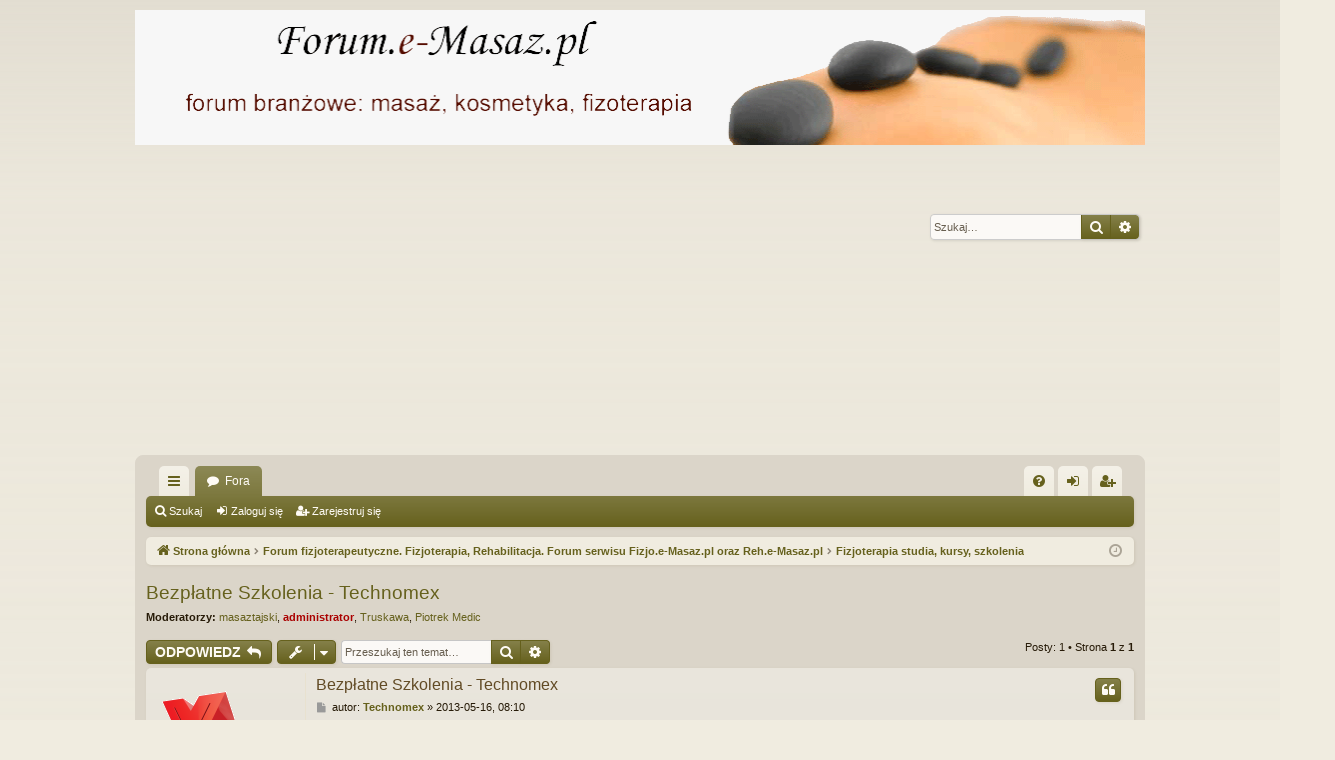

--- FILE ---
content_type: text/html; charset=UTF-8
request_url: https://forum.e-masaz.pl/viewtopic.php?t=2891&view=previous
body_size: 6355
content:
<!DOCTYPE html>
<html dir="ltr" lang="pl">
<head>
<meta charset="utf-8" />
<meta http-equiv="X-UA-Compatible" content="IE=edge">
<meta name="viewport" content="width=device-width, initial-scale=1" />
<script async src="https://pagead2.googlesyndication.com/pagead/js/adsbygoogle.js?client=ca-pub-9810230624537423" crossorigin="anonymous"></script>

<title>Bezpłatne Szkolenia - Technomex - Forum.e-Masaz.pl</title>




	<link rel="alternate" type="application/atom+xml" title="Kanał - Forum.e-Masaz.pl" href="/app.php/feed?sid=552d3d4d4341bad73e4c014fbbdb515d">			<link rel="alternate" type="application/atom+xml" title="Kanał - Nowe tematy" href="/app.php/feed/topics?sid=552d3d4d4341bad73e4c014fbbdb515d">		<link rel="alternate" type="application/atom+xml" title="Kanał - Forum - Fizjoterapia studia, kursy, szkolenia" href="/app.php/feed/forum/22?sid=552d3d4d4341bad73e4c014fbbdb515d">	<link rel="alternate" type="application/atom+xml" title="Kanał - Temat - Bezpłatne Szkolenia - Technomex" href="/app.php/feed/topic/2891?sid=552d3d4d4341bad73e4c014fbbdb515d">	
	<link rel="canonical" href="https://forum.e-masaz.pl/viewtopic.php?t=2971">

<!--
	phpBB style name: latte
	Based on style:   prosilver
	Original author:  Arty ( https://www.artodia.com )
	Modified by: 	  halilesen ( https://phpbbgroup.com/@halilesen )
-->


<link href="./assets/css/font-awesome.min.css?assets_version=2" rel="stylesheet">
<link href="./styles/latte/theme/stylesheet.css?assets_version=2" rel="stylesheet">




<!--[if lte IE 9]>
	<link href="./styles/latte/theme/tweaks.css?assets_version=2" rel="stylesheet">
<![endif]-->





</head>
<body id="phpbb" class="nojs notouch section-viewtopic ltr " data-online-text="Online">


	<a id="top" class="top-anchor" accesskey="t"></a>
	<div id="page-header" class="page-width">
		<div class="headerbar" role="banner">
					<div class="inner">

			<div id="site-description" class="site-description">
				<a id="logo" class="logo" href="./index.php?sid=552d3d4d4341bad73e4c014fbbdb515d" title="Strona główna">
					<img src="./styles/latte/theme/images/logo.png" data-src-hd="./styles/latte/theme/images/logo_hd.png" alt="Forum.e-Masaz.pl"/>
				</a>
				<p class="sitename">Forum.e-Masaz.pl</p>
				<p>Internetowe forum o masażach, fizjoterapii, odnowie biologicznej i spa. Forum masażu. Forum masaże. Forum masaż. Forum spa. Forum masaze. Forum rehabilitacja. Forum fizjoterapia. Forum masażystów. Forum masażysty. Fizjoterapia forum, Rehabilitacja forum</p>
				<p class="skiplink"><a href="#start_here">Przejdź do zawartości</a></p>
			</div>

															<div id="search-box" class="search-box search-header" role="search">
				<form action="./search.php?sid=552d3d4d4341bad73e4c014fbbdb515d" method="get" id="search">
				<fieldset>
					<input name="keywords" id="keywords" type="search" maxlength="128" title="Szukaj wg słów kluczowych" class="inputbox search tiny" size="20" value="" placeholder="Szukaj…" />
					<button class="button button-search" type="submit" title="Szukaj">
						<i class="icon fa-search fa-fw" aria-hidden="true"></i><span class="sr-only">Szukaj</span>
					</button>
					<a href="./search.php?sid=552d3d4d4341bad73e4c014fbbdb515d" class="button button-search-end" title="Wyszukiwanie zaawansowane">
						<i class="icon fa-cog fa-fw" aria-hidden="true"></i><span class="sr-only">Wyszukiwanie zaawansowane</span>
					</a>
					<input type="hidden" name="sid" value="552d3d4d4341bad73e4c014fbbdb515d" />

				</fieldset>
				</form>
			</div>
									
			</div>
					</div>

</div>
<div id="wrap" class="page-width">
<div>

				


<div class="navbar tabbed not-static" role="navigation">
	<div class="inner page-width">
		<div class="nav-tabs" data-current-page="viewtopic">
			<ul class="leftside">
				<li id="quick-links" class="quick-links tab responsive-menu dropdown-container">
					<a href="#" class="nav-link dropdown-trigger">Więcej…</a>
					<div class="dropdown">
						<div class="pointer"><div class="pointer-inner"></div></div>
						<ul class="dropdown-contents" role="menu">
								
			<li class="separator"></li>
													<li>
								<a href="./search.php?search_id=unanswered&amp;sid=552d3d4d4341bad73e4c014fbbdb515d" role="menuitem">
									<i class="icon fa-file-o fa-fw icon-gray" aria-hidden="true"></i><span>Tematy bez odpowiedzi</span>
								</a>
							</li>
							<li>
								<a href="./search.php?search_id=active_topics&amp;sid=552d3d4d4341bad73e4c014fbbdb515d" role="menuitem">
									<i class="icon fa-file-o fa-fw icon-blue" aria-hidden="true"></i><span>Aktywne tematy</span>
								</a>
							</li>
							<li class="separator"></li>
							<li>
								<a href="./search.php?sid=552d3d4d4341bad73e4c014fbbdb515d" role="menuitem">
									<i class="icon fa-search fa-fw" aria-hidden="true"></i><span>Szukaj</span>
								</a>
							</li>	
	
													</ul>
					</div>
				</li>
												<li class="tab forums selected" data-responsive-class="small-icon icon-forums">
					<a class="nav-link" href="./index.php?sid=552d3d4d4341bad73e4c014fbbdb515d">Fora</a>
				</li>
											</ul>
			<ul class="rightside" role="menu">
								<li class="tab faq" data-select-match="faq" data-responsive-class="small-icon icon-faq">
					<a class="nav-link" href="/app.php/help/faq?sid=552d3d4d4341bad73e4c014fbbdb515d" rel="help" title="Często zadawane pytania" role="menuitem">
						<i class="icon fa-question-circle fa-fw" aria-hidden="true"></i><span>FAQ</span>
					</a>
				</li>
																									<li class="tab login"  data-skip-responsive="true" data-select-match="login"><a class="nav-link" href="./ucp.php?mode=login&amp;redirect=viewtopic.php%3Ft%3D2891%26view%3Dprevious&amp;sid=552d3d4d4341bad73e4c014fbbdb515d" title="Zaloguj się" accesskey="x" role="menuitem">Zaloguj się</a></li>
											<li class="tab register" data-skip-responsive="true" data-select-match="register"><a class="nav-link" href="./ucp.php?mode=register&amp;sid=552d3d4d4341bad73e4c014fbbdb515d" role="menuitem">Zarejestruj się</a></li>
																	</ul>
		</div>
	</div>
</div>

<div class="navbar secondary">
	<ul role="menubar">
											<li class="small-icon icon-search"><a href="./search.php?sid=552d3d4d4341bad73e4c014fbbdb515d">Szukaj</a></li>
														<li class="small-icon icon-login"><a href="./ucp.php?mode=login&amp;redirect=viewtopic.php%3Ft%3D2891%26view%3Dprevious&amp;sid=552d3d4d4341bad73e4c014fbbdb515d" title="Zaloguj się">Zaloguj się</a></li>
									<li class="small-icon icon-register"><a href="./ucp.php?mode=register&amp;sid=552d3d4d4341bad73e4c014fbbdb515d">Zarejestruj się</a></li>
									
			</ul>
</div>

	<div class="navbar">
	<ul id="nav-breadcrumbs" class="nav-breadcrumbs linklist navlinks" role="menubar">
				
		
		<li class="breadcrumbs" itemscope itemtype="https://schema.org/BreadcrumbList">

			
						<span class="crumb" itemtype="https://schema.org/ListItem" itemprop="itemListElement" itemscope><a itemprop="item" href="./index.php?sid=552d3d4d4341bad73e4c014fbbdb515d" accesskey="h" data-navbar-reference="index"><i class="icon fa-home fa-fw"></i><span itemprop="name">Strona główna</span></a><meta itemprop="position" content="1" /></span>

									
						<span class="crumb" itemtype="https://schema.org/ListItem" itemprop="itemListElement" itemscope data-forum-id="48"><a itemprop="item" href="./viewforum.php?f=48&amp;sid=552d3d4d4341bad73e4c014fbbdb515d"><span itemprop="name">Forum fizjoterapeutyczne. Fizjoterapia, Rehabilitacja. Forum serwisu Fizjo.e-Masaz.pl oraz Reh.e-Masaz.pl</span></a><meta itemprop="position" content="2" /></span>
												
						<span class="crumb" itemtype="https://schema.org/ListItem" itemprop="itemListElement" itemscope data-forum-id="22"><a itemprop="item" href="./viewforum.php?f=22&amp;sid=552d3d4d4341bad73e4c014fbbdb515d"><span itemprop="name">Fizjoterapia studia, kursy, szkolenia</span></a><meta itemprop="position" content="3" /></span>
						
			
		</li>

		
		
			<li class="rightside responsive-search">
				<a href="./search.php?sid=552d3d4d4341bad73e4c014fbbdb515d" title="Wyświetla zaawansowane funkcje wyszukiwania" role="menuitem">
					<i class="icon fa-search fa-fw" aria-hidden="true"></i><span class="sr-only">Szukaj</span>
				</a>
			</li>
				<li class="rightside dropdown-container icon-only">
			<a href="#" class="dropdown-trigger time" title="Dzisiaj jest 2026-01-31, 16:27"><i class="fa fa-clock-o"></i></a>
			<div class="dropdown">
				<div class="pointer"><div class="pointer-inner"></div></div>
				<ul class="dropdown-contents">
					<li>Dzisiaj jest 2026-01-31, 16:27</li>
					<li>Strefa czasowa <span title="UTC+1">UTC+01:00</span></li>
				</ul>
			</div>
		</li>
	</ul>
</div>

		</div>


	
	<a id="start_here" class="top-anchor"></a>
	<div id="page-body" class="page-body" role="main">
		
		
		
<h2 class="topic-title"><a href="./viewtopic.php?t=2971&amp;sid=552d3d4d4341bad73e4c014fbbdb515d">Bezpłatne Szkolenia - Technomex</a></h2>
<!-- NOTE: remove the style="display: none" when you want to have the forum description on the topic body -->
<div style="display: none !important;">Informacje na temat studiów, kursów, szkoleń związanych z fizjoterapią. [Szkoły zapraszamy do umieszczania tutaj informacji na temat prowadzonych szkoleń, kursów] <br /></div>
<p>
	<strong>Moderatorzy:</strong> <a href="./memberlist.php?mode=viewprofile&amp;u=2100&amp;sid=552d3d4d4341bad73e4c014fbbdb515d" class="username">masaztajski</a>, <a href="./memberlist.php?mode=viewprofile&amp;u=2&amp;sid=552d3d4d4341bad73e4c014fbbdb515d" style="color: #AA0000;" class="username-coloured">administrator</a>, <a href="./memberlist.php?mode=viewprofile&amp;u=110&amp;sid=552d3d4d4341bad73e4c014fbbdb515d" class="username">Truskawa</a>, <a href="./memberlist.php?mode=viewprofile&amp;u=2187&amp;sid=552d3d4d4341bad73e4c014fbbdb515d" class="username">Piotrek Medic</a>
</p>


<div class="action-bar bar-top">
	
			<a href="./posting.php?mode=reply&amp;t=2971&amp;sid=552d3d4d4341bad73e4c014fbbdb515d" class="button" title="Odpowiedz">
							<span>ODPOWIEDZ</span> <i class="icon fa-reply fa-fw" aria-hidden="true"></i>
					</a>
	
			<div class="dropdown-container dropdown-button-control topic-tools">
		<span title="Narzędzia tematu" class="button button-secondary dropdown-trigger dropdown-select">
			<i class="icon fa-wrench fa-fw" aria-hidden="true"></i>
			<span class="caret"><i class="icon fa-sort-down fa-fw" aria-hidden="true"></i></span>
		</span>
		<div class="dropdown">
			<div class="pointer"><div class="pointer-inner"></div></div>
			<ul class="dropdown-contents">
																												<li>
					<a href="./viewtopic.php?t=2971&amp;sid=552d3d4d4341bad73e4c014fbbdb515d&amp;view=print" title="Podgląd wydruku" accesskey="p">
						<i class="icon fa-print fa-fw" aria-hidden="true"></i><span>Podgląd wydruku</span>
					</a>
				</li>
											</ul>
		</div>
	</div>
	
			<div class="search-box" role="search">
			<form method="get" id="topic-search" action="./search.php?sid=552d3d4d4341bad73e4c014fbbdb515d">
			<fieldset>
				<input class="inputbox search tiny"  type="search" name="keywords" id="search_keywords" size="20" placeholder="Przeszukaj ten temat…" />
				<button class="button button-search" type="submit" title="Szukaj">
					<i class="icon fa-search fa-fw" aria-hidden="true"></i><span class="sr-only">Szukaj</span>
				</button>
				<a href="./search.php?sid=552d3d4d4341bad73e4c014fbbdb515d" class="button button-search-end" title="Wyszukiwanie zaawansowane">
					<i class="icon fa-cog fa-fw" aria-hidden="true"></i><span class="sr-only">Wyszukiwanie zaawansowane</span>
				</a>
				<input type="hidden" name="t" value="2971" />
<input type="hidden" name="sf" value="msgonly" />
<input type="hidden" name="sid" value="552d3d4d4341bad73e4c014fbbdb515d" />

			</fieldset>
			</form>
		</div>
	
			<div class="pagination">
			Posty: 1
							&bull; Strona <strong>1</strong> z <strong>1</strong>
					</div>
		</div>




			<div id="p18175" class="post has-profile bg2">
		<div class="inner">

		<dl class="postprofile" id="profile18175">
			<dt class="no-profile-rank has-avatar">
				<div class="avatar-container">
																<a href="./memberlist.php?mode=viewprofile&amp;u=5078&amp;sid=552d3d4d4341bad73e4c014fbbdb515d" class="avatar"><img class="avatar" src="./download/file.php?avatar=5078.png" width="100" height="120" alt="Awatar użytkownika" /></a>														</div>
								<a href="./memberlist.php?mode=viewprofile&amp;u=5078&amp;sid=552d3d4d4341bad73e4c014fbbdb515d" class="username">Technomex</a>							</dt>

									
		<dd class="profile-posts"><strong>Posty:</strong> <a href="./search.php?author_id=5078&amp;sr=posts&amp;sid=552d3d4d4341bad73e4c014fbbdb515d">2</a></dd>		<dd class="profile-joined"><strong>Rejestracja:</strong> 2013-05-15, 13:07</dd>		
		
											<dd class="profile-custom-field profile-phpbb_location"><strong>Lokalizacja:</strong> Gliwice</dd>
												
							<dd class="profile-contact">
				<strong>Kontakt:</strong>
				<div class="dropdown-container dropdown-right dropdown-down">
					<a href="#" class="dropdown-trigger" title="Skontaktuj się z Technomex">
						<i class="icon fa-commenting-o fa-fw icon-lg" aria-hidden="true"></i><span class="sr-only">Skontaktuj się z Technomex</span>
					</a>
					<div class="dropdown">
						<div class="pointer"><div class="pointer-inner"></div></div>
						<div class="dropdown-contents contact-icons">
																																								<div>
																	<a href="http://www.technomex.pl" title="Strona WWW" class="last-cell">
										<span class="contact-icon phpbb_website-icon">Strona WWW</span>									</a>
																	</div>
																					</div>
					</div>
				</div>
			</dd>
				
		</dl>

		<div class="postbody">
						<div id="post_content18175">

						<h3 class="first">
						<a href="./viewtopic.php?p=18175&amp;sid=552d3d4d4341bad73e4c014fbbdb515d#p18175">Bezpłatne Szkolenia - Technomex</a>
			</h3>

													<ul class="post-buttons">
																																									<li>
							<a href="./posting.php?mode=quote&amp;p=18175&amp;sid=552d3d4d4341bad73e4c014fbbdb515d" title="Odpowiedz z cytatem" class="button button-icon-only">
								<i class="icon fa-quote-left fa-fw" aria-hidden="true"></i><span class="sr-only">Cytuj</span>
							</a>
						</li>
														</ul>
							
						<p class="author">
									<a class="unread" href="./viewtopic.php?p=18175&amp;sid=552d3d4d4341bad73e4c014fbbdb515d#p18175" title="Post">
						<i class="icon fa-file fa-fw icon-lightgray icon-md" aria-hidden="true"></i><span class="sr-only">Post</span>
					</a>
								<span class="responsive-hide">autor: <strong><a href="./memberlist.php?mode=viewprofile&amp;u=5078&amp;sid=552d3d4d4341bad73e4c014fbbdb515d" class="username">Technomex</a></strong> &raquo; </span><time datetime="2013-05-16T07:10:13+00:00">2013-05-16, 08:10</time>
			</p>
			
			
						
			
			<div class="content">Witam,<br>
nasza firma organizuje dość często <strong class="text-strong">bezpłatne szkolenia</strong> z zakresu <strong class="text-strong">rehabilitacji, fizjoterapii </strong>i dziedzin pokrewnych. Na szkoleniach istnieje możliwość uzyskania <strong class="text-strong">certyfikatu</strong>.<br>
<br>
Na każde szkolenie wozimy z sobą mnóstwo najnowszego sprzętu do rehabilitacji, który można na miejscu oglądać i testować. Także gorąco zachęcam do udziału <img class="smilies" src="./images/smilies/icon_wink.gif" width="15" height="15" alt=";)" title="Wink">. Szkolenia odbywają się na terenie całego kraju.<br>
<br>
Postaramy się informować na bieżąco o zbliżających się spotkaniach <img class="smilies" src="./images/smilies/icon_smile.gif" width="15" height="15" alt=":)" title="Smile">. I tak też:<br>

<ul><li>TEMAT: <strong class="text-strong">Nowoczesna elektroterapia przeciwbólowa i przeciwzapalna prądami małej i średniej częstotliwości</strong><br>
PRELEGENT: <strong class="text-strong">dr Anna POLAK</strong><br>
<br>
Miejsca i terminy:
<ul><li><strong class="text-strong">Bielsko-Biała</strong> - <strong class="text-strong">5 czerwca</strong>, godz. 15:00<br>
<strong class="text-strong">Rybnik</strong> - <strong class="text-strong">7 czerwca</strong>, godz. 12:00<br>
<strong class="text-strong">Rybnik</strong> - <strong class="text-strong">7 czerwca</strong>, godz. 14:00</li></ul>

Karty zgłoszeniowe i więcej info na naszej stronie</li></ul></div>

			
			
									
						
										
						</div>

		</div>

		</div>
				<div class="back2top">
						<a href="#top" class="top" title="Na górę">
				<i class="icon fa-chevron-circle-up fa-fw icon-gray" aria-hidden="true"></i>
				<span class="sr-only">Na górę</span>
			</a>
					</div>
			</div>

	

	<div class="action-bar bar-bottom">
	
			<a href="./posting.php?mode=reply&amp;t=2971&amp;sid=552d3d4d4341bad73e4c014fbbdb515d" class="button" title="Odpowiedz">
							<span>ODPOWIEDZ</span> <i class="icon fa-reply fa-fw" aria-hidden="true"></i>
					</a>
		
		<div class="dropdown-container dropdown-button-control topic-tools">
		<span title="Narzędzia tematu" class="button button-secondary dropdown-trigger dropdown-select">
			<i class="icon fa-wrench fa-fw" aria-hidden="true"></i>
			<span class="caret"><i class="icon fa-sort-down fa-fw" aria-hidden="true"></i></span>
		</span>
		<div class="dropdown">
			<div class="pointer"><div class="pointer-inner"></div></div>
			<ul class="dropdown-contents">
																												<li>
					<a href="./viewtopic.php?t=2971&amp;sid=552d3d4d4341bad73e4c014fbbdb515d&amp;view=print" title="Podgląd wydruku" accesskey="p">
						<i class="icon fa-print fa-fw" aria-hidden="true"></i><span>Podgląd wydruku</span>
					</a>
				</li>
											</ul>
		</div>
	</div>

	
	
	
			<div class="pagination">
			Posty: 1
							&bull; Strona <strong>1</strong> z <strong>1</strong>
					</div>
	</div>


<div class="action-bar actions-jump">
		<p class="jumpbox-return">
		<a href="./viewforum.php?f=22&amp;sid=552d3d4d4341bad73e4c014fbbdb515d" class="left-box arrow-left" accesskey="r">
			<i class="icon fa-angle-left fa-fw icon-black" aria-hidden="true"></i><span>Wróć do „Fizjoterapia studia, kursy, szkolenia”</span>
		</a>
	</p>
	
		<div class="jumpbox dropdown-container dropdown-container-right dropdown-up dropdown-left dropdown-button-control" id="jumpbox">
			<span title="Przejdź do" class="button button-secondary dropdown-trigger dropdown-select">
				<span>Przejdź do</span>
				<span class="caret"><i class="icon fa-sort-down fa-fw" aria-hidden="true"></i></span>
			</span>
		<div class="dropdown">
			<div class="pointer"><div class="pointer-inner"></div></div>
			<ul class="dropdown-contents">
																				<li><a href="./viewforum.php?f=45&amp;sid=552d3d4d4341bad73e4c014fbbdb515d" class="jumpbox-cat-link"> <span> Forum Ogólne. Hyde Park.</span></a></li>
																<li><a href="./viewforum.php?f=13&amp;sid=552d3d4d4341bad73e4c014fbbdb515d" class="jumpbox-sub-link"><span class="spacer"></span> <span>&#8627; &nbsp; Hyde Park forum ogólne</span></a></li>
																<li><a href="./viewforum.php?f=37&amp;sid=552d3d4d4341bad73e4c014fbbdb515d" class="jumpbox-sub-link"><span class="spacer"></span> <span>&#8627; &nbsp; Porady napisane przez specjalistów</span></a></li>
																<li><a href="./viewforum.php?f=1&amp;sid=552d3d4d4341bad73e4c014fbbdb515d" class="jumpbox-sub-link"><span class="spacer"></span> <span>&#8627; &nbsp; Regulamin forum</span></a></li>
																<li><a href="./viewforum.php?f=2&amp;sid=552d3d4d4341bad73e4c014fbbdb515d" class="jumpbox-sub-link"><span class="spacer"></span> <span>&#8627; &nbsp; Sprawy forum</span></a></li>
																<li><a href="./viewforum.php?f=46&amp;sid=552d3d4d4341bad73e4c014fbbdb515d" class="jumpbox-cat-link"> <span> Masaż, Masaże, Masażyści. Forum serwisu e-Masaz.pl</span></a></li>
																<li><a href="./viewforum.php?f=11&amp;sid=552d3d4d4341bad73e4c014fbbdb515d" class="jumpbox-sub-link"><span class="spacer"></span> <span>&#8627; &nbsp; Masaż informacje ogólne</span></a></li>
																<li><a href="./viewforum.php?f=33&amp;sid=552d3d4d4341bad73e4c014fbbdb515d" class="jumpbox-sub-link"><span class="spacer"></span> <span>&#8627; &nbsp; Podstawy kliniczne w masażu</span></a></li>
																<li><a href="./viewforum.php?f=19&amp;sid=552d3d4d4341bad73e4c014fbbdb515d" class="jumpbox-sub-link"><span class="spacer"></span> <span>&#8627; &nbsp; Jednostki chorobowe w masażu</span></a></li>
																<li><a href="./viewforum.php?f=5&amp;sid=552d3d4d4341bad73e4c014fbbdb515d" class="jumpbox-sub-link"><span class="spacer"></span> <span>&#8627; &nbsp; Artykuły o masażu, masażach</span></a></li>
																<li><a href="./viewforum.php?f=6&amp;sid=552d3d4d4341bad73e4c014fbbdb515d" class="jumpbox-sub-link"><span class="spacer"></span> <span>&#8627; &nbsp; Masaż szkoły, kursy, szkolenia</span></a></li>
																<li><a href="./viewforum.php?f=15&amp;sid=552d3d4d4341bad73e4c014fbbdb515d" class="jumpbox-sub-link"><span class="spacer"></span> <span>&#8627; &nbsp; Egzamin zawodowy Technik masażysta</span></a></li>
																<li><a href="./viewforum.php?f=14&amp;sid=552d3d4d4341bad73e4c014fbbdb515d" class="jumpbox-sub-link"><span class="spacer"></span> <span>&#8627; &nbsp; Sprzęt oraz akcesoria do masażu</span></a></li>
																<li><a href="./viewforum.php?f=8&amp;sid=552d3d4d4341bad73e4c014fbbdb515d" class="jumpbox-sub-link"><span class="spacer"></span> <span>&#8627; &nbsp; Masaż ogłoszenia</span></a></li>
																<li><a href="./viewforum.php?f=18&amp;sid=552d3d4d4341bad73e4c014fbbdb515d" class="jumpbox-sub-link"><span class="spacer"></span> <span>&#8627; &nbsp; Masaż targi, kongresy</span></a></li>
																<li><a href="./viewforum.php?f=38&amp;sid=552d3d4d4341bad73e4c014fbbdb515d" class="jumpbox-sub-link"><span class="spacer"></span> <span>&#8627; &nbsp; Gabinety Masażu Opinie</span></a></li>
																<li><a href="./viewforum.php?f=17&amp;sid=552d3d4d4341bad73e4c014fbbdb515d" class="jumpbox-sub-link"><span class="spacer"></span> <span>&#8627; &nbsp; Konkursy, nagrody, losowania związane z masażem</span></a></li>
																<li><a href="./viewforum.php?f=47&amp;sid=552d3d4d4341bad73e4c014fbbdb515d" class="jumpbox-cat-link"> <span> Forum zdrowotne, kosmetyczne. Spa &amp; Wellness. Forum serwisu Spa.e-Masaz.pl</span></a></li>
																<li><a href="./viewforum.php?f=12&amp;sid=552d3d4d4341bad73e4c014fbbdb515d" class="jumpbox-sub-link"><span class="spacer"></span> <span>&#8627; &nbsp; Forum informacje ogólne</span></a></li>
																<li><a href="./viewforum.php?f=44&amp;sid=552d3d4d4341bad73e4c014fbbdb515d" class="jumpbox-sub-link"><span class="spacer"></span> <span>&#8627; &nbsp; Artykuły o zdrowiu. Porady zdrowotne</span></a></li>
																<li><a href="./viewforum.php?f=9&amp;sid=552d3d4d4341bad73e4c014fbbdb515d" class="jumpbox-sub-link"><span class="spacer"></span> <span>&#8627; &nbsp; Artykuły kosmetyczne. Spa &amp; Wellness</span></a></li>
																<li><a href="./viewforum.php?f=34&amp;sid=552d3d4d4341bad73e4c014fbbdb515d" class="jumpbox-sub-link"><span class="spacer"></span> <span>&#8627; &nbsp; Zabiegi kosmetyczne</span></a></li>
																<li><a href="./viewforum.php?f=10&amp;sid=552d3d4d4341bad73e4c014fbbdb515d" class="jumpbox-sub-link"><span class="spacer"></span> <span>&#8627; &nbsp; Hotele Spa Opinie</span></a></li>
																<li><a href="./viewforum.php?f=29&amp;sid=552d3d4d4341bad73e4c014fbbdb515d" class="jumpbox-sub-link"><span class="spacer"></span> <span>&#8627; &nbsp; Gabinety Spa Opinie</span></a></li>
																<li><a href="./viewforum.php?f=26&amp;sid=552d3d4d4341bad73e4c014fbbdb515d" class="jumpbox-sub-link"><span class="spacer"></span> <span>&#8627; &nbsp; Spa szkoły, studia, kursy, szkolenia</span></a></li>
																<li><a href="./viewforum.php?f=32&amp;sid=552d3d4d4341bad73e4c014fbbdb515d" class="jumpbox-sub-link"><span class="spacer"></span> <span>&#8627; &nbsp; Oferty Hoteli Spa</span></a></li>
																<li><a href="./viewforum.php?f=27&amp;sid=552d3d4d4341bad73e4c014fbbdb515d" class="jumpbox-sub-link"><span class="spacer"></span> <span>&#8627; &nbsp; Spa ogłoszenia</span></a></li>
																<li><a href="./viewforum.php?f=35&amp;sid=552d3d4d4341bad73e4c014fbbdb515d" class="jumpbox-sub-link"><span class="spacer"></span> <span>&#8627; &nbsp; Uzdrowiska Spa</span></a></li>
																<li><a href="./viewforum.php?f=36&amp;sid=552d3d4d4341bad73e4c014fbbdb515d" class="jumpbox-sub-link"><span class="spacer"></span> <span>&#8627; &nbsp; Aquaparki Spa</span></a></li>
																<li><a href="./viewforum.php?f=16&amp;sid=552d3d4d4341bad73e4c014fbbdb515d" class="jumpbox-sub-link"><span class="spacer"></span> <span>&#8627; &nbsp; Spa targi, kongresy kosmetyczne</span></a></li>
																<li><a href="./viewforum.php?f=48&amp;sid=552d3d4d4341bad73e4c014fbbdb515d" class="jumpbox-cat-link"> <span> Forum fizjoterapeutyczne. Fizjoterapia, Rehabilitacja. Forum serwisu Fizjo.e-Masaz.pl oraz Reh.e-Masaz.pl</span></a></li>
																<li><a href="./viewforum.php?f=20&amp;sid=552d3d4d4341bad73e4c014fbbdb515d" class="jumpbox-sub-link"><span class="spacer"></span> <span>&#8627; &nbsp; Fizjoterapia informacje ogólne</span></a></li>
																<li><a href="./viewforum.php?f=24&amp;sid=552d3d4d4341bad73e4c014fbbdb515d" class="jumpbox-sub-link"><span class="spacer"></span> <span>&#8627; &nbsp; Artykuły o Fizjoterapii, Rehabilitacji</span></a></li>
																<li><a href="./viewforum.php?f=42&amp;sid=552d3d4d4341bad73e4c014fbbdb515d" class="jumpbox-sub-link"><span class="spacer"></span> <span>&#8627; &nbsp; Jednostki chorobowe w fizjoterapii</span></a></li>
																<li><a href="./viewforum.php?f=31&amp;sid=552d3d4d4341bad73e4c014fbbdb515d" class="jumpbox-sub-link"><span class="spacer"></span> <span>&#8627; &nbsp; Pytania do specjalisty dotyczące fizjoterapii</span></a></li>
																<li><a href="./viewforum.php?f=22&amp;sid=552d3d4d4341bad73e4c014fbbdb515d" class="jumpbox-sub-link"><span class="spacer"></span> <span>&#8627; &nbsp; Fizjoterapia studia, kursy, szkolenia</span></a></li>
																<li><a href="./viewforum.php?f=43&amp;sid=552d3d4d4341bad73e4c014fbbdb515d" class="jumpbox-sub-link"><span class="spacer"></span> <span>&#8627; &nbsp; Ośrodki rehabilitacyjne</span></a></li>
																<li><a href="./viewforum.php?f=28&amp;sid=552d3d4d4341bad73e4c014fbbdb515d" class="jumpbox-sub-link"><span class="spacer"></span> <span>&#8627; &nbsp; Fizjoterapia ogłoszenia</span></a></li>
																<li><a href="./viewforum.php?f=23&amp;sid=552d3d4d4341bad73e4c014fbbdb515d" class="jumpbox-sub-link"><span class="spacer"></span> <span>&#8627; &nbsp; Targi, Kongresy fizjoterapeutyczne</span></a></li>
																<li><a href="./viewforum.php?f=30&amp;sid=552d3d4d4341bad73e4c014fbbdb515d" class="jumpbox-sub-link"><span class="spacer"></span> <span>&#8627; &nbsp; Sprzęt fizjoterapeutyczny, rehabilitacyjny</span></a></li>
																<li><a href="./viewforum.php?f=49&amp;sid=552d3d4d4341bad73e4c014fbbdb515d" class="jumpbox-cat-link"> <span> Sprzęt i akcesoria do gabinetów. Forum Sklep.e-Masaz.pl oraz Fotele.e-Masaz.pl</span></a></li>
																<li><a href="./viewforum.php?f=40&amp;sid=552d3d4d4341bad73e4c014fbbdb515d" class="jumpbox-sub-link"><span class="spacer"></span> <span>&#8627; &nbsp; Stoły do masażu</span></a></li>
																<li><a href="./viewforum.php?f=41&amp;sid=552d3d4d4341bad73e4c014fbbdb515d" class="jumpbox-sub-link"><span class="spacer"></span> <span>&#8627; &nbsp; Fotele masujące</span></a></li>
											</ul>
		</div>
	</div>

	</div>




			</div>


	<div class="navbar" role="navigation">
	<div class="inner">

	<ul id="nav-footer" class="nav-footer linklist" role="menubar">
		<li class="breadcrumbs">
									<span class="crumb"><a href="./index.php?sid=552d3d4d4341bad73e4c014fbbdb515d" data-navbar-reference="index"><i class="icon fa-home fa-fw" aria-hidden="true"></i><span>Strona główna</span></a></span>					</li>
		
				<li class="rightside">Strefa czasowa <span title="UTC+1">UTC+01:00</span></li>
							<li class="rightside">
				<a href="/app.php/user/delete_cookies?sid=552d3d4d4341bad73e4c014fbbdb515d" data-ajax="true" data-refresh="true" role="menuitem">
					<i class="icon fa-trash fa-fw" aria-hidden="true"></i><span>Usuń ciasteczka witryny</span>
				</a>
			</li>
																<li class="rightside" data-last-responsive="true">
				<a href="./memberlist.php?mode=contactadmin&amp;sid=552d3d4d4341bad73e4c014fbbdb515d" role="menuitem">
					<i class="icon fa-envelope fa-fw" aria-hidden="true"></i><span>Kontakt z nami</span>
				</a>
			</li>
			</ul>

	</div>
</div>
</div>

<div id="page-footer" class="page-width" role="contentinfo">
	
	<div class="copyright">
				<p class="footer-row">
			<span class="footer-copyright">Realizacja: Wojciech Balawender</span>
		</p>
				<p class="footer-row" role="menu">
			<a class="footer-link" href="./ucp.php?mode=privacy&amp;sid=552d3d4d4341bad73e4c014fbbdb515d" title="Zasady ochrony danych osobowych" role="menuitem">
				<span class="footer-link-text">Zasady ochrony danych osobowych</span>
			</a>
			|
			<a class="footer-link" href="./ucp.php?mode=terms&amp;sid=552d3d4d4341bad73e4c014fbbdb515d" title="Regulamin" role="menuitem">
				<span class="footer-link-text">Regulamin</span>
			</a>
		</p>
					</div>

	<div id="darkenwrapper" class="darkenwrapper" data-ajax-error-title="Błąd AJAX" data-ajax-error-text="Twoje żądanie nie zostało przetworzone." data-ajax-error-text-abort="Użytkownik usunął żądanie." data-ajax-error-text-timeout="Upłynął limit czasu żądania. Ponów próbę." data-ajax-error-text-parsererror="Coś się stało podczas przetwarzania żądania i serwer zwrócił nieprawidłową odpowiedź.">
		<div id="darken" class="darken">&nbsp;</div>
	</div>

	<div id="phpbb_alert" class="phpbb_alert" data-l-err="Błąd" data-l-timeout-processing-req="Upłynął limit czasu żądania.">
		<a href="#" class="alert_close">
		</a>
		<h3 class="alert_title">&nbsp;</h3><p class="alert_text"></p>
	</div>
	<div id="phpbb_confirm" class="phpbb_alert">
		<a href="#" class="alert_close">
		</a>
		<div class="alert_text"></div>
	</div>
</div>


<div>
	<a id="bottom" class="top-anchor" accesskey="z"></a>
	<img class="sr-only" aria-hidden="true" src="&#x2F;app.php&#x2F;cron&#x2F;cron.task.text_reparser.pm_text&#x3F;sid&#x3D;552d3d4d4341bad73e4c014fbbdb515d" width="1" height="1" alt="">
</div>

<script src="./assets/javascript/jquery-3.7.1.min.js?assets_version=2"></script>
<script src="./assets/javascript/core.js?assets_version=2"></script>



<script src="./styles/latte/template/forum_fn.js?assets_version=2"></script>
<script src="./styles/latte/template/ajax.js?assets_version=2"></script>



</body>
</html>


--- FILE ---
content_type: text/html; charset=utf-8
request_url: https://www.google.com/recaptcha/api2/aframe
body_size: 266
content:
<!DOCTYPE HTML><html><head><meta http-equiv="content-type" content="text/html; charset=UTF-8"></head><body><script nonce="JWEgFxeem0pJPHoAsCP6ug">/** Anti-fraud and anti-abuse applications only. See google.com/recaptcha */ try{var clients={'sodar':'https://pagead2.googlesyndication.com/pagead/sodar?'};window.addEventListener("message",function(a){try{if(a.source===window.parent){var b=JSON.parse(a.data);var c=clients[b['id']];if(c){var d=document.createElement('img');d.src=c+b['params']+'&rc='+(localStorage.getItem("rc::a")?sessionStorage.getItem("rc::b"):"");window.document.body.appendChild(d);sessionStorage.setItem("rc::e",parseInt(sessionStorage.getItem("rc::e")||0)+1);localStorage.setItem("rc::h",'1769873262419');}}}catch(b){}});window.parent.postMessage("_grecaptcha_ready", "*");}catch(b){}</script></body></html>